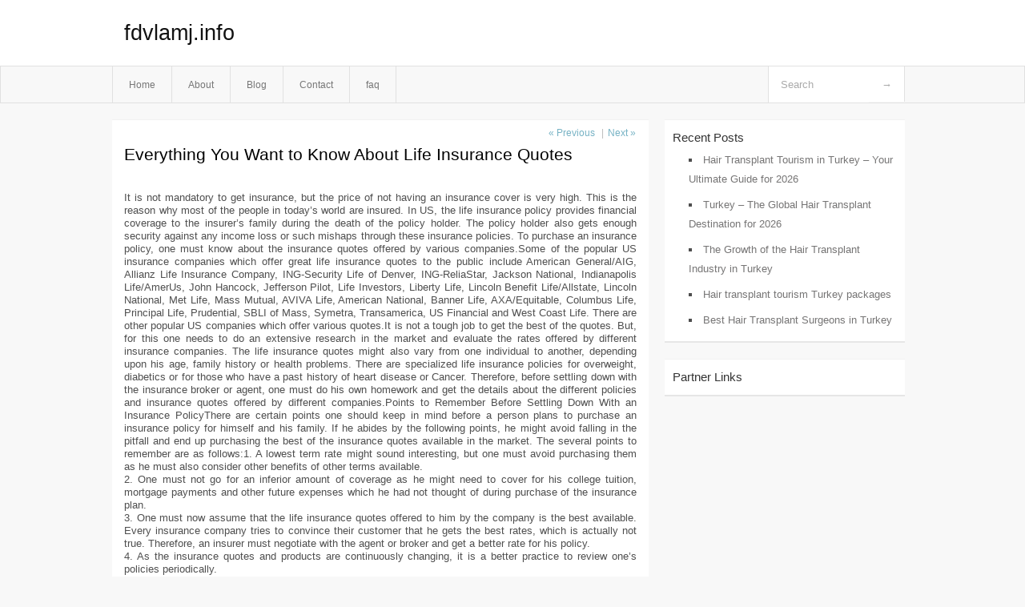

--- FILE ---
content_type: text/html; charset=UTF-8
request_url: https://fdvlamj.info/everything-you-want-to-know-about-life-insurance-quotes/
body_size: 3933
content:
<!DOCTYPE html PUBLIC "-//W3C//DTD XHTML 1.0 Transitional//EN" "http://www.w3.org/TR/xhtml1/DTD/xhtml1-transitional.dtd">
<html xmlns="http://www.w3.org/1999/xhtml" dir="ltr" lang="en-US">
<head profile="http://gmpg.org/xfn/11">
	<meta http-equiv="Content-Type" content="text/html; charset=UTF-8" />
	<link rel="stylesheet" href="https://fdvlamj.info/wp-content/themes/mx/style.css" type="text/css" media="screen" />
	<link rel="pingback" href="https://fdvlamj.info/xmlrpc.php" />
	<title>Everything You Want to Know About Life Insurance Quotes &laquo;  fdvlamj.info</title>
	<link rel="start" href="https://fdvlamj.info" title="fdvlamj.info Home" />
	<link rel="alternate" type="application/rss+xml" title="fdvlamj.info &raquo; Feed" href="https://fdvlamj.info/feed/" />
<link rel="alternate" type="application/rss+xml" title="fdvlamj.info &raquo; Comments Feed" href="https://fdvlamj.info/comments/feed/" />
<link rel="EditURI" type="application/rsd+xml" title="RSD" href="https://fdvlamj.info/xmlrpc.php?rsd" />
<link rel="wlwmanifest" type="application/wlwmanifest+xml" href="https://fdvlamj.info/wp-includes/wlwmanifest.xml" /> 
<link rel='index' title='fdvlamj.info' href='https://fdvlamj.info/' />
<link rel='start' title='Terrific Tips For Helping You Land A Student Summer Internship This Summer' href='https://fdvlamj.info/terrific-tips-for-helping-you-land-a-student-summer-internship-this-summer/' />
<link rel='prev' title='7 Renowned Furniture Store Logo Designs &#8211; Because Furniture Makes Homes' href='https://fdvlamj.info/7-renowned-furniture-store-logo-designs-because-furniture-makes-homes/' />
<link rel='next' title='Website Development for Entertainers' href='https://fdvlamj.info/website-development-for-entertainers/' />
<meta name="generator" content="WordPress 3.1.3" />
<link rel='canonical' href='https://fdvlamj.info/everything-you-want-to-know-about-life-insurance-quotes/' />
<link rel='shortlink' href='https://fdvlamj.info/?p=65' />
<style type="text/css">        #header {            background:#fff url();        }		.siteName a,.description{color:#111111}    </style></head>
<body class="single single-post postid-65 single-format-standard">

<div id="header">
		<div class="container">
					<h1 class="siteName">
									<a href="https://fdvlamj.info" title="fdvlamj.info">fdvlamj.info</a>
							</h1>

		</div>
		<div id="globalNavi">
			<div class="container">
					<div class="menu"><ul><li ><a href="https://fdvlamj.info/" title="Home">Home</a></li><li class="page_item page-item-5"><a href="https://fdvlamj.info/about/" title="About">About</a></li><li class="page_item page-item-7"><a href="https://fdvlamj.info/blog/" title="Blog">Blog</a></li><li class="page_item page-item-9"><a href="https://fdvlamj.info/contact/" title="Contact">Contact</a></li><li class="page_item page-item-11"><a href="https://fdvlamj.info/faq/" title="faq">faq</a></li></ul></div>
	
				<form method="get" id="searchform" action="https://fdvlamj.info/">
<div>
    <input type="text" name="s" id="s" value="Search" onfocus="if (this.value == 'Search') {this.value = '';}" onblur="if (this.value == '') {this.value = 'Search';}" />
    <input type="submit" id="gs" value="&#8594;"/>
    </div>
</form>			</div>
		</div>		
	</div>
<div class="clear"></div>
<div id="content">
		<div class="clear"></div>



	<div id="main">		<ul id="flip1">		<li class="newer"><a href="https://fdvlamj.info/7-renowned-furniture-store-logo-designs-because-furniture-makes-homes/" rel="prev">&laquo; Previous</a> </li>		<li class="older">|<a href="https://fdvlamj.info/website-development-for-entertainers/" rel="next">Next &raquo; </a> </li>		</ul>	<div class="section entry" id="entry65" class="post-65 post type-post status-publish format-standard hentry category-uncategorized tag-auto-insurance tag-car-insurance tag-car-insurance-quotes tag-cheap-car-insurance tag-delta-dental-insurance tag-dental-insurance tag-farmer-insurance tag-health-insurance tag-home-insurance tag-homeowners-insurance tag-insurance-2 tag-insurance-companies tag-life-insurance tag-medi-care tag-metlife-dental tag-quotes tag-renters-insurance tag-travel-insurance">			<div class="post">			<h1 class="entry-title">Everything You Want to Know About Life Insurance Quotes</h1>				<div class="singleinfo">				</div><div class="clear"></div>			<div class="entry"><p>				It is not mandatory to get insurance, but the price of not having an insurance cover is very high. This is the reason why most of the people in today&#8217;s world are insured. In US, the life insurance policy provides financial coverage to the insurer&#8217;s family during the death of the policy holder. The policy holder also gets enough security against any income loss or such mishaps through these insurance policies. To purchase an insurance policy, one must know about the insurance quotes offered by various companies.Some of the popular US insurance companies which offer great life insurance quotes to the public include American General/AIG, Allianz Life Insurance Company, ING-Security Life of Denver, ING-ReliaStar, Jackson National, Indianapolis Life/AmerUs, John Hancock, Jefferson Pilot, Life Investors, Liberty Life, Lincoln Benefit Life/Allstate, Lincoln National, Met Life, Mass Mutual, AVIVA Life, American National, Banner Life, AXA/Equitable, Columbus Life, Principal Life, Prudential, SBLI of Mass, Symetra, Transamerica, US Financial and West Coast Life. There are other popular US companies which offer various quotes.It is not a tough job to get the best of the quotes. But, for this one needs to do an extensive research in the market and evaluate the rates offered by different insurance companies. The life insurance quotes might also vary from one individual to another, depending upon his age, family history or health problems. There are specialized life insurance policies for overweight, diabetics or for those who have a past history of heart disease or Cancer. Therefore, before settling down with the insurance broker or agent, one must do his own homework and get the details about the different policies and insurance quotes offered by different companies.Points to Remember Before Settling Down With an Insurance PolicyThere are certain points one should keep in mind before a person plans to purchase an insurance policy for himself and his family. If he abides by the following points, he might avoid falling in the pitfall and end up purchasing the best of the insurance quotes available in the market. The several points to remember are as follows:1.	A lowest term rate might sound interesting, but one must avoid purchasing them as he must also consider other benefits of other terms available.<br />
2.	One must not go for an inferior amount of coverage as he might need to cover for his college tuition, mortgage payments and other future expenses which he had not thought of during purchase of the insurance plan.<br />
3.	One must now assume that the life insurance quotes offered to him by the company is the best available. Every insurance company tries to convince their customer that he gets the best rates, which is actually not true. Therefore, an insurer must negotiate with the agent or broker and get a better rate for his policy.<br />
4.	As the insurance quotes and products are continuously changing, it is a better practice to review one&#8217;s policies periodically.<br />
5.	One must find out the actual value of his policy before canceling his insurance.By knowing everything about the life insurance quotes one get a better insurance plan and can make better profit out of it.			</p>
<div class="mads-block"></div></div>			<div class="clear"></div>								<span class="infobottom">					 &raquo; Tags:  <span class="tags"><a href="https://fdvlamj.info/tag/auto-insurance/" rel="tag">auto insurance</a> , <a href="https://fdvlamj.info/tag/car-insurance/" rel="tag">car insurance</a> , <a href="https://fdvlamj.info/tag/car-insurance-quotes/" rel="tag">car insurance quotes</a> , <a href="https://fdvlamj.info/tag/cheap-car-insurance/" rel="tag">cheap car insurance</a> , <a href="https://fdvlamj.info/tag/delta-dental-insurance/" rel="tag">delta dental insurance</a> , <a href="https://fdvlamj.info/tag/dental-insurance/" rel="tag">dental insurance</a> , <a href="https://fdvlamj.info/tag/farmer-insurance/" rel="tag">farmer insurance</a> , <a href="https://fdvlamj.info/tag/health-insurance/" rel="tag">health insurance</a> , <a href="https://fdvlamj.info/tag/home-insurance/" rel="tag">home insurance</a> , <a href="https://fdvlamj.info/tag/homeowners-insurance/" rel="tag">homeowners insurance</a> , <a href="https://fdvlamj.info/tag/insurance-2/" rel="tag">insurance</a> , <a href="https://fdvlamj.info/tag/insurance-companies/" rel="tag">insurance companies</a> , <a href="https://fdvlamj.info/tag/life-insurance/" rel="tag">life insurance</a> , <a href="https://fdvlamj.info/tag/medi-care/" rel="tag">medi care</a> , <a href="https://fdvlamj.info/tag/metlife-dental/" rel="tag">metlife dental</a> , <a href="https://fdvlamj.info/tag/quotes/" rel="tag">quotes</a> , <a href="https://fdvlamj.info/tag/renters-insurance/" rel="tag">renters insurance</a> , <a href="https://fdvlamj.info/tag/travel-insurance/" rel="tag">travel insurance</a></span>					 				</span>		</div>					<div class="related">					</div>			<div class="flip">	<div class="prevpost">&laquo; <a href="https://fdvlamj.info/7-renowned-furniture-store-logo-designs-because-furniture-makes-homes/" rel="prev">7 Renowned Furniture Store Logo Designs &#8211; Because Furniture Makes Homes</a></div>	<div class="nextpost"><a href="https://fdvlamj.info/website-development-for-entertainers/" rel="next">Website Development for Entertainers</a> &raquo;</div>	</div>
<!-- You can start editing here. -->
	<div id="comments">
		
		
					<!-- If comments are closed. -->
			<p class="nocomments">Comments are closed.</p>

				
									</div>
<div class="clear"></div>
	</div><!-- section entry -->	</div><!-- main -->	<div id="sidebar">
<ul>
		<li id="recent-posts-3" class="widget-container widget_recent_entries">		<span class="widgettitle">Recent Posts</span>		<ul>
				<li><a href="https://fdvlamj.info/hair-transplant-tourism-in-turkey-%e2%80%93-your-ultimate-guide-for-2026/" title="Hair Transplant Tourism in Turkey – Your Ultimate Guide for 2026">Hair Transplant Tourism in Turkey – Your Ultimate Guide for 2026</a></li>
				<li><a href="https://fdvlamj.info/turkey-%e2%80%93-the-global-hair-transplant-destination-for-2026/" title="Turkey – The Global Hair Transplant Destination for 2026">Turkey – The Global Hair Transplant Destination for 2026</a></li>
				<li><a href="https://fdvlamj.info/the-growth-of-the-hair-transplant-industry-in-turkey/" title="The Growth of the Hair Transplant Industry in Turkey">The Growth of the Hair Transplant Industry in Turkey</a></li>
				<li><a href="https://fdvlamj.info/hair-transplant-tourism-turkey-packages/" title="Hair transplant tourism Turkey packages">Hair transplant tourism Turkey packages</a></li>
				<li><a href="https://fdvlamj.info/best-hair-transplant-surgeons-in-turkey/" title="Best Hair Transplant Surgeons in Turkey">Best Hair Transplant Surgeons in Turkey</a></li>
				</ul>
		</li><li id="execphp-3" class="widget-container widget_execphp"><span class="widgettitle">Partner Links</span>			<div class="execphpwidget"></div>
		</li>
</ul>
</div>		<!-- wmm d --></div><!-- content --><div id="footer">	
			<div id="footer-widget-area" role="complementary">


				<div id="second" class="widget-area">
					<ul class="xoxo">
											</ul>
				</div><!-- #second .widget-area -->



			</div><!-- #footer-widget-area -->
	<p class="support">			 <div id="footer">Copyright &copy; 2026 <a href="https://fdvlamj.info" title="fdvlamj.info">fdvlamj.info</a> - All rights reserved<p/></div>
	</p>
</div><script defer src="https://static.cloudflareinsights.com/beacon.min.js/vcd15cbe7772f49c399c6a5babf22c1241717689176015" integrity="sha512-ZpsOmlRQV6y907TI0dKBHq9Md29nnaEIPlkf84rnaERnq6zvWvPUqr2ft8M1aS28oN72PdrCzSjY4U6VaAw1EQ==" data-cf-beacon='{"version":"2024.11.0","token":"523c3c84af2c4f34a262a81da26ff3b4","r":1,"server_timing":{"name":{"cfCacheStatus":true,"cfEdge":true,"cfExtPri":true,"cfL4":true,"cfOrigin":true,"cfSpeedBrain":true},"location_startswith":null}}' crossorigin="anonymous"></script>
</body>
</html>